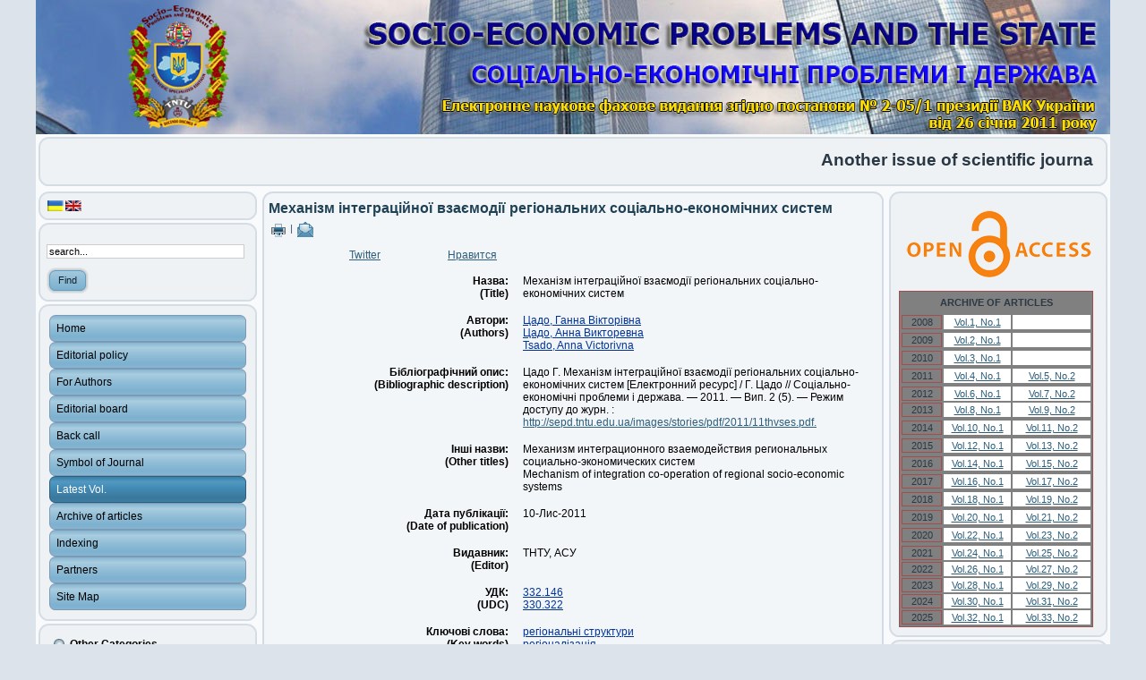

--- FILE ---
content_type: text/html; charset=utf-8
request_url: https://sepd.tntu.edu.ua/index.php/en/last-volume/63-mehanizmvzaemodii
body_size: 11962
content:
<!DOCTYPE html PUBLIC "-//W3C//DTD XHTML 1.0 Transitional//EN" "http://www.w3.org/TR/xhtml1/DTD/xhtml1-transitional.dtd">
<html xmlns="http://www.w3.org/1999/xhtml" xml:lang="en-gb" lang="en-gb" >
<head>
   <base href="https://sepd.tntu.edu.ua/index.php/last-volume/63-mehanizmvzaemodii" />
  <meta http-equiv="content-type" content="text/html; charset=utf-8" />
  <meta name="robots" content="index, follow" />
  <meta name="keywords" content="регіональні структури регіоналізація механізм інтеграції кластери інтеграційна стратегія" />
  <meta name="title" content="Механізм інтеграційної взаємодії регіональних соціально-економічних систем" />
  <meta name="author" content="Executive secretary of the editorial board" />
  <meta name="revisit-after" content=" days" />
  <meta name="dc.description" content="" />
  <meta name="dc.keywords" content="регіональні структури регіоналізація механізм інтеграції кластери інтеграційна стратегія" />
  <meta name="dc.subject" content="Механізм інтеграційної взаємодії регіональних соціально-економічних систем" />
  <meta name="dc.created" content="2011-12-02" />
  <meta name="dc.publisher" content="" />
  <meta name="dc.rights.copyright" content="" />
  <meta name="dc.creator.name" content="Executive secretary of the editorial board" />
  <meta name="dc.creator.email" content="seps.tntu@gmail.com" />
  <meta name="dc.identifier" content="https://sepd.tntu.edu.ua/index.php/last-volume/63-mehanizmvzaemodii" />
  <meta name="dc.language" content="en-GB" />
  <meta name="description" content="" />
  <meta name="generator" content="Joomla! 1.5 - Open Source Content Management" />
  <title>Механізм інтеграційної взаємодії регіональних соціально-економічних систем</title>
  <style type="text/css">
    <!--

.osolCaptchaBlock{
	width:100%;
}
.osolCaptchaBlock label{
	
}
.osolCaptchaBlock table td{
	
	text-align:center;
}

        a.flag {font-size:24px;padding:1px 0;background-repeat:no-repeat;background-image:url('/modules/mod_gtranslate/tmpl/lang/24a.png');}
        a.flag:hover {background-image:url('/modules/mod_gtranslate/tmpl/lang/24.png');}
        a.flag img {border:0;}
        a.alt_flag {font-size:24px;padding:1px 0;background-repeat:no-repeat;background-image:url('/modules/mod_gtranslate/tmpl/lang/alt_flagsa.png');}
        a.alt_flag:hover {background-image:url('/modules/mod_gtranslate/tmpl/lang/alt_flags.png');}
        a.alt_flag img {border:0;}
    
    -->
  </style>
  <script type="text/javascript" src="/media/system/js/mootools.js"></script>
  <script type="text/javascript" src="/media/system/js/caption.js"></script>
  <meta property="og:title" content="Механізм інтеграційної взаємодії регіональних соціально-економічних систем"/>
  <meta property="og:type" content="article"/>
  <meta property="og:url" content="https://sepd.tntu.edu.ua/index.php/en/archive/4-252011/63-mehanizmvzaemodii"/>
  <meta property="og:site_name" content=""/>
  <script type="text/javascript" src="https://apis.google.com/js/plusone.js">{lang: 'uk'}</script>
  <link rel="image_src" href="/" />
  <meta name="AGLS.Availability" scheme="AglsAvail" content="corporateName=;address=;hours=;"/>

 <link rel="stylesheet" href="/templates/system/css/system.css" type="text/css" />
 <link rel="stylesheet" href="/templates/system/css/general.css" type="text/css" />
 <link rel="stylesheet" type="text/css" href="/templates/sepd_new_2/css/template.css" media="screen" />
 <!--[if IE 6]><link rel="stylesheet" href="/templates/sepd_new_2/css/template.ie6.css" type="text/css" media="screen" /><![endif]-->
 <!--[if IE 7]><link rel="stylesheet" href="/templates/sepd_new_2/css/template.ie7.css" type="text/css" media="screen" /><![endif]-->
 <script type="text/javascript" src="/templates/sepd_new_2/jquery.js"></script>
 <script type="text/javascript">jQuery.noConflict();</script>
 <script type="text/javascript" src="/templates/sepd_new_2/script.js"></script>
</head>
<body>
<div id="art-main">
<div class="art-sheet">
    <div class="art-sheet-tl"></div>
    <div class="art-sheet-tr"></div>
    <div class="art-sheet-bl"></div>
    <div class="art-sheet-br"></div>
    <div class="art-sheet-tc"></div>
    <div class="art-sheet-bc"></div>
    <div class="art-sheet-cl"></div>
    <div class="art-sheet-cr"></div>
    <div class="art-sheet-cc"></div>
    <div class="art-sheet-body">
<div class="art-header">
    <div class="art-header-center">
        <div class="art-header-jpeg"></div>
    </div>
<!--
<div class="art-logo">
 <h1 id="name-text" class="art-logo-name"><a href="/">СОЦІАЛЬНО-ЕКОНОМІЧНІ ПРОБЛЕМИ І ДЕРЖАВА</a></h1>
 <h2 id="slogan-text" class="art-logo-text">Електронне наукове фахове видання згідно постанови № 2-05/1 президії ВАК України від 26 січня 2011 року</h2>
</div>
-->

</div>


		<div class="art-block">
		    <div class="art-block-tl"></div>
		    <div class="art-block-tr"></div>
		    <div class="art-block-bl"></div>
		    <div class="art-block-br"></div>
		    <div class="art-block-tc"></div>
		    <div class="art-block-bc"></div>
		    <div class="art-block-cl"></div>
		    <div class="art-block-cr"></div>
		    <div class="art-block-cc"></div>
		    <div class="art-block-body">
		
						<div class="art-blockcontent">
		    <div class="art-blockcontent-body">
		
		<p><marquee style="height: 25px; width: 1170px;" height="25" width="1170"><span style="font-size: 14pt;"><strong><span>Another issue of scientific journal Vol.33 No.2 2025 has been published</span></strong></span></marquee></p>
		
				<div class="cleared"></div>
		    </div>
		</div>
		
		
				<div class="cleared"></div>
		    </div>
		</div>
		
<div class="art-content-layout">
    <div class="art-content-layout-row">
<div class="art-layout-cell art-sidebar1">
		<div class="art-block">
		    <div class="art-block-tl"></div>
		    <div class="art-block-tr"></div>
		    <div class="art-block-bl"></div>
		    <div class="art-block-br"></div>
		    <div class="art-block-tc"></div>
		    <div class="art-block-bc"></div>
		    <div class="art-block-cl"></div>
		    <div class="art-block-cr"></div>
		    <div class="art-block-cc"></div>
		    <div class="art-block-body">
		
						<div class="art-blockcontent">
		    <div class="art-blockcontent-body">
		
		<div id="jflanguageselection"><div class="rawimages"><span><a href="https://sepd.tntu.edu.ua/index.php/uk/last-volume/63-mehanizmvzaemodii"><img src="/media/com_joomfish/default/flags/uk.gif" alt="Ukrainian (UA)" title="Ukrainian (UA)" /></a></span><span id="active_language"><a href="https://sepd.tntu.edu.ua/index.php/en/last-volume/63-mehanizmvzaemodii"><img src="/media/com_joomfish/default/flags/en.gif" alt="English (United Kingdom)" title="English (United Kingdom)" /></a></span></div></div><!--JoomFish V2.2.3 (Feng Huang)-->
<!-- &copy; 2003-2012 Think Network, released under the GPL. -->
<!-- More information: at http://www.joomfish.net -->

		
				<div class="cleared"></div>
		    </div>
		</div>
		
		
				<div class="cleared"></div>
		    </div>
		</div>
		
		<div class="art-block">
		    <div class="art-block-tl"></div>
		    <div class="art-block-tr"></div>
		    <div class="art-block-bl"></div>
		    <div class="art-block-br"></div>
		    <div class="art-block-tc"></div>
		    <div class="art-block-bc"></div>
		    <div class="art-block-cl"></div>
		    <div class="art-block-cr"></div>
		    <div class="art-block-cc"></div>
		    <div class="art-block-body">
		
						<div class="art-blockcontent">
		    <div class="art-blockcontent-body">
		
		<form action="index.php" method="post">
	<div class="search">
		<input name="searchword" id="mod_search_searchword" maxlength="50" alt="Find" class="inputbox" type="text" size="50" value="search..."  onblur="if(this.value=='') this.value='search...';" onfocus="if(this.value=='search...') this.value='';" /><span class="art-button-wrapper"><span class="art-button-l"> </span><span class="art-button-r"> </span><input type="submit" value="Find" class="button art-button" onclick="this.form.searchword.focus();"/></span>	</div>
	<input type="hidden" name="task"   value="search" />
	<input type="hidden" name="option" value="com_search" />
	<input type="hidden" name="Itemid" value="14" />
</form>
		
				<div class="cleared"></div>
		    </div>
		</div>
		
		
				<div class="cleared"></div>
		    </div>
		</div>
		
    <div class="art-vmenublock">
    <div class="art-vmenublock-tl"></div>
    <div class="art-vmenublock-tr"></div>
    <div class="art-vmenublock-bl"></div>
    <div class="art-vmenublock-br"></div>
    <div class="art-vmenublock-tc"></div>
    <div class="art-vmenublock-bc"></div>
    <div class="art-vmenublock-cl"></div>
    <div class="art-vmenublock-cr"></div>
    <div class="art-vmenublock-cc"></div>
    <div class="art-vmenublock-body">

						<div class="art-vmenublockcontent">
    <div class="art-vmenublockcontent-body">

		<ul class="art-vmenu"><li class="item1"><a href="https://sepd.tntu.edu.ua/"><span class="l"></span><span class="r"></span><span class="t">Home</span></a></li><li class="parent item3"><a href="/index.php/en/editorialpolicy"><span class="l"></span><span class="r"></span><span class="t">Editorial policy</span></a></li><li class="parent item4"><a href="/index.php/en/forauthors"><span class="l"></span><span class="r"></span><span class="t">For Authors</span></a></li><li class="item5"><a href="/index.php/en/editorialboard"><span class="l"></span><span class="r"></span><span class="t">Editorial board</span></a></li><li class="item6"><a href="/index.php/en/backcall"><span class="l"></span><span class="r"></span><span class="t">Back call</span></a></li><li class="item9"><a href="/index.php/en/symbols"><span class="l"></span><span class="r"></span><span class="t">Symbol of Journal</span></a></li><li id="current" class="active item14"><a href="/index.php/en/last-volume" class="active"><span class="l"></span><span class="r"></span><span class="t">Latest Vol.</span></a></li><li class="parent item7"><a href="/index.php/en/archive"><span class="l"></span><span class="r"></span><span class="t">Archive of articles</span></a></li><li class="item24"><a href="/index.php/en/indexing"><span class="l"></span><span class="r"></span><span class="t">Indexing</span></a></li><li class="item33"><a href="/index.php/en/partners"><span class="l"></span><span class="r"></span><span class="t">Partners</span></a></li><li class="item21"><a href="/index.php/en/site-map"><span class="l"></span><span class="r"></span><span class="t">Site Map</span></a></li></ul>
		<div class="cleared"></div>
    </div>
</div>

				<div class="cleared"></div>
    </div>
</div>

    <div class="art-vmenublock">
    <div class="art-vmenublock-tl"></div>
    <div class="art-vmenublock-tr"></div>
    <div class="art-vmenublock-bl"></div>
    <div class="art-vmenublock-br"></div>
    <div class="art-vmenublock-tc"></div>
    <div class="art-vmenublock-bc"></div>
    <div class="art-vmenublock-cl"></div>
    <div class="art-vmenublock-cr"></div>
    <div class="art-vmenublock-cc"></div>
    <div class="art-vmenublock-body">

				<div class="art-vmenublockheader">
    <div class="l"></div>
    <div class="r"></div>
    <h3 class="t">
		Other Categories</h3>
</div>

				<div class="art-vmenublockcontent">
    <div class="art-vmenublockcontent-body">

		<ul class="art-vmenu" />
		<div class="cleared"></div>
    </div>
</div>

				<div class="cleared"></div>
    </div>
</div>

		<div class="art-block">
		    <div class="art-block-tl"></div>
		    <div class="art-block-tr"></div>
		    <div class="art-block-bl"></div>
		    <div class="art-block-br"></div>
		    <div class="art-block-tc"></div>
		    <div class="art-block-bc"></div>
		    <div class="art-block-cl"></div>
		    <div class="art-block-cr"></div>
		    <div class="art-block-cc"></div>
		    <div class="art-block-body">
		
				<div class="art-blockheader">
		    <h3 class="t">
		Вхід / реєстрація</h3>
		</div>
		
				<div class="art-blockcontent">
		    <div class="art-blockcontent-body">
		
		<form action="/index.php/en/last-volume" method="post" name="login" id="form-login" >
		<fieldset class="input">
	<p id="form-login-username">
		<label for="modlgn_username">Username</label><br />
		<input id="modlgn_username" type="text" name="username" class="inputbox" alt="username" size="18" />
	</p>
	<p id="form-login-password">
		<label for="modlgn_passwd">Password</label><br />
		<input id="modlgn_passwd" type="password" name="passwd" class="inputbox" size="18" alt="password" />
	</p>
		<p id="form-login-remember">
		<label for="modlgn_remember">Remember Me</label>
		<input id="modlgn_remember" type="checkbox" name="remember" class="inputbox" value="yes" alt="Remember Me" />
	</p>
		<span class="art-button-wrapper"><span class="art-button-l"> </span><span class="art-button-r"> </span><input type="submit" name="Submit" class="button art-button" value="Login" /></span>
	</fieldset>
	<ul>
		<li>
			<a href="/index.php/en/component/user/reset">
			Forgot your password?</a>
		</li>
		<li>
			<a href="/index.php/en/component/user/remind">
			Forgot your username?</a>
		</li>
			</ul>
	
	<input type="hidden" name="option" value="com_user" />
	<input type="hidden" name="task" value="login" />
	<input type="hidden" name="return" value="L2luZGV4LnBocC9lbi9ob21l" />
	<input type="hidden" name="30f419a452e62f57528515e0fd04ddcb" value="1" /></form>

		
				<div class="cleared"></div>
		    </div>
		</div>
		
		
				<div class="cleared"></div>
		    </div>
		</div>
		
		<div class="art-block">
		    <div class="art-block-tl"></div>
		    <div class="art-block-tr"></div>
		    <div class="art-block-bl"></div>
		    <div class="art-block-br"></div>
		    <div class="art-block-tc"></div>
		    <div class="art-block-bc"></div>
		    <div class="art-block-cl"></div>
		    <div class="art-block-cr"></div>
		    <div class="art-block-cc"></div>
		    <div class="art-block-body">
		
						<div class="art-blockcontent">
		    <div class="art-blockcontent-body">
		
		<script type="text/javascript" src="http://jc.revolvermaps.com/2/1.js?i=2xm3zsssdoe&amp;s=220&amp;m=0&amp;v=false&amp;r=false&amp;b=000000&amp;n=false&amp;c=ff0000" async="async"></script>
		
				<div class="cleared"></div>
		    </div>
		</div>
		
		
				<div class="cleared"></div>
		    </div>
		</div>
		
		<div class="art-block">
		    <div class="art-block-tl"></div>
		    <div class="art-block-tr"></div>
		    <div class="art-block-bl"></div>
		    <div class="art-block-br"></div>
		    <div class="art-block-tc"></div>
		    <div class="art-block-bc"></div>
		    <div class="art-block-cl"></div>
		    <div class="art-block-cr"></div>
		    <div class="art-block-cc"></div>
		    <div class="art-block-body">
		
				<div class="art-blockheader">
		    <h3 class="t">
		We are in Facebook</h3>
		</div>
		
				<div class="art-blockcontent">
		    <div class="art-blockcontent-body">
		
		<a href="http://www.facebook.com/SocialnoEkonomicniProblemiIDerzava">Go to the page in Facebook</a>
		
				<div class="cleared"></div>
		    </div>
		</div>
		
		
				<div class="cleared"></div>
		    </div>
		</div>
		
		<div class="art-block">
		    <div class="art-block-tl"></div>
		    <div class="art-block-tr"></div>
		    <div class="art-block-bl"></div>
		    <div class="art-block-br"></div>
		    <div class="art-block-tc"></div>
		    <div class="art-block-bc"></div>
		    <div class="art-block-cl"></div>
		    <div class="art-block-cr"></div>
		    <div class="art-block-cc"></div>
		    <div class="art-block-body">
		
				<div class="art-blockheader">
		    <h3 class="t">
		Votes</h3>
		</div>
		
				<div class="art-blockcontent">
		    <div class="art-blockcontent-body">
		
		<form action="index.php" method="post" name="form2">

<table width="95%" border="0" cellspacing="0" cellpadding="1" align="center" class="poll">
<thead>
	<tr>
		<td style="font-weight: bold;">
			How did you find on our site?		</td>
	</tr>
</thead>
	<tr>
		<td align="center">
			<table class="pollstableborder" cellspacing="0" cellpadding="0" border="0">
							<tr>
					<td class="sectiontableentry2" valign="top">
						<input type="radio" name="voteid" id="voteid1" value="1" alt="1" />
					</td>
					<td class="sectiontableentry2" valign="top">
						<label for="voteid1">
							Від знайомих науківців						</label>
					</td>
				</tr>
											<tr>
					<td class="sectiontableentry1" valign="top">
						<input type="radio" name="voteid" id="voteid2" value="2" alt="2" />
					</td>
					<td class="sectiontableentry1" valign="top">
						<label for="voteid2">
							З сайту ВАК						</label>
					</td>
				</tr>
											<tr>
					<td class="sectiontableentry2" valign="top">
						<input type="radio" name="voteid" id="voteid3" value="3" alt="3" />
					</td>
					<td class="sectiontableentry2" valign="top">
						<label for="voteid3">
							За допомогою пошукової системи						</label>
					</td>
				</tr>
											<tr>
					<td class="sectiontableentry1" valign="top">
						<input type="radio" name="voteid" id="voteid4" value="4" alt="4" />
					</td>
					<td class="sectiontableentry1" valign="top">
						<label for="voteid4">
							З сайту ТНТУ						</label>
					</td>
				</tr>
											<tr>
					<td class="sectiontableentry2" valign="top">
						<input type="radio" name="voteid" id="voteid5" value="5" alt="5" />
					</td>
					<td class="sectiontableentry2" valign="top">
						<label for="voteid5">
							З соціальних мереж						</label>
					</td>
				</tr>
											<tr>
					<td class="sectiontableentry1" valign="top">
						<input type="radio" name="voteid" id="voteid6" value="6" alt="6" />
					</td>
					<td class="sectiontableentry1" valign="top">
						<label for="voteid6">
							З реклами						</label>
					</td>
				</tr>
											<tr>
					<td class="sectiontableentry2" valign="top">
						<input type="radio" name="voteid" id="voteid7" value="7" alt="7" />
					</td>
					<td class="sectiontableentry2" valign="top">
						<label for="voteid7">
							З сайту бібліотеки імені Вернадського						</label>
					</td>
				</tr>
											<tr>
					<td class="sectiontableentry1" valign="top">
						<input type="radio" name="voteid" id="voteid8" value="8" alt="8" />
					</td>
					<td class="sectiontableentry1" valign="top">
						<label for="voteid8">
							З електронної бібліотеки України						</label>
					</td>
				</tr>
											<tr>
					<td class="sectiontableentry2" valign="top">
						<input type="radio" name="voteid" id="voteid9" value="9" alt="9" />
					</td>
					<td class="sectiontableentry2" valign="top">
						<label for="voteid9">
							Випадково						</label>
					</td>
				</tr>
										</table>
		</td>
	</tr>
	<tr>
		<td>
			<div align="center">
				<span class="art-button-wrapper"><span class="art-button-l"> </span><span class="art-button-r"> </span><input type="submit" name="task_button" class="button art-button" value="Vote" /></span>
				&nbsp;
				<span class="art-button-wrapper"><span class="art-button-l"> </span><span class="art-button-r"> </span><input type="button" name="option" class="button art-button" value="Results" onclick="document.location.href='/index.php/en/component/poll/1-question'" /></span>
			</div>
		</td>
	</tr>
</table>

	<input type="hidden" name="option" value="com_poll" />
	<input type="hidden" name="task" value="vote" />
	<input type="hidden" name="id" value="1" />
	<input type="hidden" name="30f419a452e62f57528515e0fd04ddcb" value="1" /></form>
		
				<div class="cleared"></div>
		    </div>
		</div>
		
		
				<div class="cleared"></div>
		    </div>
		</div>
		
		<div class="art-block">
		    <div class="art-block-tl"></div>
		    <div class="art-block-tr"></div>
		    <div class="art-block-bl"></div>
		    <div class="art-block-br"></div>
		    <div class="art-block-tc"></div>
		    <div class="art-block-bc"></div>
		    <div class="art-block-cl"></div>
		    <div class="art-block-cr"></div>
		    <div class="art-block-cc"></div>
		    <div class="art-block-body">
		
						<div class="art-blockcontent">
		    <div class="art-blockcontent-body">
		
		<script async src="//pagead2.googlesyndication.com/pagead/js/adsbygoogle.js"></script>
<!-- Сайт журналу sepd -->
<ins class="adsbygoogle"
     style="display:block"
     data-ad-client="ca-pub-7701571113968735"
     data-ad-slot="5412241198"
     data-ad-format="auto"></ins>
<script>
(adsbygoogle = window.adsbygoogle || []).push({});
</script>
		
				<div class="cleared"></div>
		    </div>
		</div>
		
		
				<div class="cleared"></div>
		    </div>
		</div>
		

  <div class="cleared"></div>
</div>
<div class="art-layout-cell art-content">

<div class="art-post">
    <div class="art-post-tl"></div>
    <div class="art-post-tr"></div>
    <div class="art-post-bl"></div>
    <div class="art-post-br"></div>
    <div class="art-post-tc"></div>
    <div class="art-post-bc"></div>
    <div class="art-post-cl"></div>
    <div class="art-post-cr"></div>
    <div class="art-post-cc"></div>
    <div class="art-post-body">
<div class="art-post-inner">
 <h2 class="art-postheader"> 
Механізм інтеграційної взаємодії регіональних соціально-економічних систем
</h2>

<div class="art-postheadericons art-metadata-icons">
<a href="/index.php/en/last-volume/63-mehanizmvzaemodii?tmpl=component&amp;print=1&amp;page=" title="Print" onclick="window.open(this.href,'win2','status=no,toolbar=no,scrollbars=yes,titlebar=no,menubar=no,resizable=yes,width=640,height=480,directories=no,location=no'); return false;" rel="nofollow"><img src="/templates/sepd_new_2/images/printButton.png" alt="Print"  /></a> | <a href="/index.php/en/component/mailto/?tmpl=component&amp;link=db7682f2a7b710bbe33d18cb9ab8d8f8b9043628" title="E-mail" onclick="window.open(this.href,'win2','width=400,height=350,menubar=yes,resizable=yes'); return false;"><img src="/templates/sepd_new_2/images/emailButton.png" alt="E-mail"  /></a>
</div>
<div class="art-postcontent">
<div class="art-article"><div style="clear:both;"></div><div class="socbuttons" style="padding-top: 10px; overflow: hidden; float: left; "><div style="width: 80px; height :20px; float: left;"><iframe src="http://www.facebook.com/plugins/like.php?locale=en_GB&href=https%3A%2F%2Fsepd.tntu.edu.ua%2Findex.php%2Fen%2Farchive%2F4-252011%2F63-mehanizmvzaemodii&amp;layout=button_count&amp;show_faces=true&amp;action=like&amp;colorscheme=light&amp;font=&amp;height=20" scrolling="no" frameborder="0" style="border:none; overflow:hidden; width: 80px; height :20px;" allowTransparency="true"></iframe></div><div style="width: 100px; float: left; margin-left: 10px; margin-right:0px;"><a rel="nofollow" href="http://twitter.com/share" class="twitter-share-button" data-url="https://sepd.tntu.edu.ua/index.php/en/archive/4-252011/63-mehanizmvzaemodii" data-count="horizontal" data-lang="en">Twitter</a><script src="http://platform.twitter.com/widgets.js" type="text/javascript"></script></div><div style="width: 60px !important; float: left; margin-left: 10px; border: none;"><g:plusone size="medium"></g:plusone></div><div style="float: left; margin-left: 10px; border: none;"><script type="text/javascript" src="http://platform.linkedin.com/in.js"></script><script type="IN/share" data-url="https://sepd.tntu.edu.ua/index.php/en/archive/4-252011/63-mehanizmvzaemodii" data-counter="right"></script></div><div style=" float: left; margin-left: 10px; border: none; position:relative; z-index:2;" class="yaru" ><a counter="yes" type="icon" size="large" name="ya-share"> </a><script charset="utf-8" type="text/javascript">if (window.Ya && window.Ya.Share) {Ya.Share.update();} else {(function(){if(!window.Ya) { window.Ya = {} };Ya.STATIC_BASE = 'http:\/\/img\-css.friends.yandex.net\/';Ya.START_BASE = 'http:\/\/my.ya.ru\/';var shareScript = document.createElement("script");shareScript.type = "text/javascript";shareScript.async = "true";shareScript.charset = "utf-8";shareScript.src = Ya.STATIC_BASE + "/js/api/Share.js";(document.getElementsByTagName("head")[0] || document.body).appendChild(shareScript);})();}</script></div><div style="width:130px;float: left; margin-left: 10px; border: none;" ><a rel="nofollow" target="_blank" class="mrc__plugin_uber_like_button" href="http://connect.mail.ru/share?share_url=https://sepd.tntu.edu.ua/index.php/en/archive/4-252011/63-mehanizmvzaemodii" data-mrc-config="{ 'type' : 'small', 'caption-mm' : '1', 'caption-ok' : '1', 'width' : '100%', 'nc' : '0', 'nt' : '1'}">Нравится</a><script src="http://cdn.connect.mail.ru/js/loader.js" type="text/javascript" charset="UTF-8"></script></div><div style="clear:both;"></div><style>.soc_no a{color:#d6d6d6; font-size:8px;} .soc_yes a{color:#d6d6d6; font-size:8px;display:none;}</style><div class="soc_yes"><a href="http://nauca.com.ua/plugins/socbuttons-v15/" title="SocButtons v1.5" target="_blank">SocButtons v1.5</a></div></div><div style="clear:both;"></div><table style="text-align: center; color: #000000; font-family: Arial, Helvetica, sans-serif; font-size: 15px; border: 0px initial initial;" class="itemDisplayTable">
<tbody>
<tr>
<td id="inv_table" style="font-size: 12px; font-weight: bold; vertical-align: top; text-align: right; text-decoration: none; white-space: nowrap; padding: 8px;" class="metadataFieldLabel">
<p>Назва:</p>
<p>(Title)</p>
</td>
<td id="inv_table" style="font-size: 12px; vertical-align: top; text-align: left; text-decoration: none; padding: 8px;" class="metadataFieldValue">Механізм інтеграційної взаємодії регіональних соціально-економічних систем</td>
</tr>
<tr>
<td id="inv_table" style="font-size: 12px; font-weight: bold; vertical-align: top; text-align: right; text-decoration: none; white-space: nowrap; padding: 8px;" class="metadataFieldLabel">
<p>Автори:</p>
<p>(Authors)</p>
</td>
<td id="inv_table" style="font-size: 12px; vertical-align: top; text-align: left; text-decoration: none; padding: 8px;" class="metadataFieldValue"><a style="color: #003399;" href="http://elartu.tntu.edu.ua/browse?type=author&amp;value=%D0%A6%D0%B0%D0%B4%D0%BE%2C+%D0%93%D0%B0%D0%BD%D0%BD%D0%B0+%D0%92i%D0%BA%D1%82%D0%BE%D1%80i%D0%B2%D0%BD%D0%B0">Цадо, Ганна Вiкторiвна</a><br /><a style="color: #003399;" href="http://elartu.tntu.edu.ua/browse?type=author&amp;value=%D0%A6%D0%B0%D0%B4%D0%BE%2C+%D0%90%D0%BD%D0%BD%D0%B0+%D0%92%D0%B8%D0%BA%D1%82%D0%BE%D1%80%D0%B5%D0%B2%D0%BD%D0%B0">Цадо, Анна Викторевна</a><br /><a style="color: #003399;" href="http://elartu.tntu.edu.ua/browse?type=author&amp;value=Tsado%2C+Anna+Victorivna">Tsado, Anna Victorivna</a></td>
</tr>
<tr>
<td id="inv_table" style="font-size: 12px; font-weight: bold; vertical-align: top; text-align: right; text-decoration: none; white-space: nowrap; padding: 8px;" class="metadataFieldLabel">
<p>Бібліографічний опис:</p>
<p>(Bibliographic description)</p>
</td>
<td id="inv_table" style="font-size: 12px; vertical-align: top; text-align: left; text-decoration: none; padding: 8px;" class="metadataFieldValue">Цадо Г. Механізм інтеграційної взаємодії регіональних соціально-економічних систем [Електронний ресурс] / Г. Цадо // Соціально-економічні проблеми і держава. — 2011. — Вип. 2 (5). — Режим доступу до журн. : <a href="/images/stories/pdf/2011/11thvses.pdf">http://sepd.tntu.edu.ua/images/stories/pdf/2011/11thvses.pdf.</a></td>
</tr>
<tr>
<td id="inv_table" style="font-size: 12px; font-weight: bold; vertical-align: top; text-align: right; text-decoration: none; white-space: nowrap; padding: 8px;" class="metadataFieldLabel">
<p>Інші назви:</p>
<p>(Other titles)</p>
</td>
<td id="inv_table" style="font-size: 12px; vertical-align: top; text-align: left; text-decoration: none; padding: 8px;" class="metadataFieldValue">Механизм интеграционного взаемодействия региональных социально-экономических систем<br />Mechanism of integration co-operation of regional socio-economic systems</td>
</tr>
<tr>
<td id="inv_table" style="font-size: 12px; font-weight: bold; vertical-align: top; text-align: right; text-decoration: none; white-space: nowrap; padding: 8px;" class="metadataFieldLabel">
<p>Дата публікації:</p>
<p>(Date of publication)</p>
</td>
<td id="inv_table" style="font-size: 12px; vertical-align: top; text-align: left; text-decoration: none; padding: 8px;" class="metadataFieldValue">10-Лис-2011</td>
</tr>
<tr>
<td id="inv_table" style="font-size: 12px; font-weight: bold; vertical-align: top; text-align: right; text-decoration: none; white-space: nowrap; padding: 8px;" class="metadataFieldLabel">
<p>Видавник:</p>
<p>(Editor)</p>
</td>
<td id="inv_table" style="font-size: 12px; vertical-align: top; text-align: left; text-decoration: none; padding: 8px;" class="metadataFieldValue">ТНТУ, АСУ</td>
</tr>
<tr>
<td id="inv_table" style="font-size: 12px; font-weight: bold; vertical-align: top; text-align: right; text-decoration: none; white-space: nowrap; padding: 8px;" class="metadataFieldLabel">
<p>УДК:</p>
<p>(UDC)</p>
</td>
<td id="inv_table" style="font-size: 12px; vertical-align: top; text-align: left; text-decoration: none; padding: 8px;" class="metadataFieldValue"><a style="color: #003399;" href="http://elartu.tntu.edu.ua/browse?type=subject&amp;value=332.146">332.146</a><br /><a style="color: #003399;" href="http://elartu.tntu.edu.ua/browse?type=subject&amp;value=330.322">330.322</a></td>
</tr>
<tr>
<td id="inv_table" style="font-size: 12px; font-weight: bold; vertical-align: top; text-align: right; text-decoration: none; white-space: nowrap; padding: 8px;" class="metadataFieldLabel">
<p>Ключові слова:</p>
<p>(Key words)</p>
</td>
<td id="inv_table" style="font-size: 12px; vertical-align: top; text-align: left; text-decoration: none; padding: 8px;" class="metadataFieldValue"><a style="color: #003399;" href="http://elartu.tntu.edu.ua/browse?type=subject&amp;value=%D1%80%D0%B5%D0%B3%D1%96%D0%BE%D0%BD%D0%B0%D0%BB%D1%8C%D0%BD%D1%96+%D1%81%D1%82%D1%80%D1%83%D0%BA%D1%82%D1%83%D1%80%D0%B8">регіональні структури</a><br /><a style="color: #003399;" href="http://elartu.tntu.edu.ua/browse?type=subject&amp;value=%D1%80%D0%B5%D0%B3%D1%96%D0%BE%D0%BD%D0%B0%D0%BB%D1%96%D0%B7%D0%B0%D1%86%D1%96%D1%8F">регіоналізація</a><br /><a style="color: #003399;" href="http://elartu.tntu.edu.ua/browse?type=subject&amp;value=%D0%BC%D0%B5%D1%85%D0%B0%D0%BD%D1%96%D0%B7%D0%BC+%D1%96%D0%BD%D1%82%D0%B5%D0%B3%D1%80%D0%B0%D1%86%D1%96%D1%97">механізм інтеграції</a><br /><a style="color: #003399;" href="http://elartu.tntu.edu.ua/browse?type=subject&amp;value=%D0%BA%D0%BB%D0%B0%D1%81%D1%82%D0%B5%D1%80%D0%B8">кластери</a><br /><a style="color: #003399;" href="http://elartu.tntu.edu.ua/browse?type=subject&amp;value=%D1%96%D0%BD%D1%82%D0%B5%D0%B3%D1%80%D0%B0%D1%86%D1%96%D0%B9%D0%BD%D0%B0+%D1%81%D1%82%D1%80%D0%B0%D1%82%D0%B5%D0%B3%D1%96%D1%8F">інтеграційна стратегія</a></td>
</tr>
<tr>
<td id="inv_table" style="font-size: 12px; font-weight: bold; vertical-align: top; text-align: right; text-decoration: none; white-space: nowrap; padding: 8px;" class="metadataFieldLabel">
<p>Серія/Номер:</p>
<p>(Series/Number)</p>
</td>
<td id="inv_table" style="font-size: 12px; vertical-align: top; text-align: left; text-decoration: none; padding: 8px;" class="metadataFieldValue">Випуск 2 (5);</td>
</tr>
<tr>
<td id="inv_table" style="font-size: 12px; font-weight: bold; vertical-align: top; text-align: right; text-decoration: none; white-space: nowrap; padding: 8px;" class="metadataFieldLabel">
<p>Короткий огляд (реферат):</p>
<p>(Short preview)</p>
</td>
<td id="inv_table" style="font-size: 12px; vertical-align: top; text-align: left; text-decoration: none; padding: 8px;" class="metadataFieldValue">В даний науковій статті аналізується проблеми формування та розвитку регіональних економічних угрупувань та умови формування інтеграційної взаємодії регіонів україни, визначено шляхи дослідження принципів розвитку інтеграційних процесів в рамках регіональної інтеграції, форми регіональної інтеграції як ключової тенденції господарського розвитку; визначені шляхи розробки механізму формування стратегічних інтеграційних пріоритетів регіонів України.<br />The article analyzes the formation and development of regional economic groupings and conditions of the integration strategy of Ukraine. The questions of the formation of the prerequisites of Ukraine's integration into regional structuresidentify ways to study the principles of the integration processes within the framework of regional integration and develop a mechanism for the formation of strategic integration priorities of Ukraine.<br />В статье дан анализ формирования и развития региональных экономических группировок и условия формирования интеграционной стратегии регионов украины. Рассматриваются вопросы формирования предпосылок интеграции региональных структур, определены пути исследования принципов развития интеграционных процессов в рамках региональной интеграции и разработки механизма формирования стратегических интеграционных приоритетов Украины.</td>
</tr>
<tr>
<td id="inv_table" style="font-size: 12px; font-weight: bold; vertical-align: top; text-align: right; text-decoration: none; white-space: nowrap; padding: 8px;" class="metadataFieldLabel">URL (Уніфікований ідентифікатор ресурсу):</td>
<td id="inv_table" style="font-size: 12px; vertical-align: top; text-align: left; text-decoration: none; padding: 8px;" class="metadataFieldValue"><a style="color: #003399;" href="http://elartu.tntu.edu.ua/handle/123456789/1494">http://elartu.tntu.edu.ua/handle/123456789/1494</a></td>
</tr>
<tr>
<td id="inv_table" style="font-size: 12px; font-weight: bold; vertical-align: top; text-align: right; text-decoration: none; white-space: nowrap; padding: 8px;" class="metadataFieldLabel">ISSN:</td>
<td id="inv_table" style="font-size: 12px; vertical-align: top; text-align: left; text-decoration: none; padding: 8px;" class="metadataFieldValue">2223-3822</td>
</tr>
<tr>
<td id="inv_table" style="font-size: 12px; font-weight: bold; vertical-align: top; text-align: right; text-decoration: none; white-space: nowrap; padding: 8px;" class="metadataFieldLabel">
<p>Розташовується у зібраннях:</p>
<p>(Is situated in collections)</p>
</td>
<td id="inv_table" style="font-size: 12px; vertical-align: top; text-align: left; text-decoration: none; padding: 8px;" class="metadataFieldValue">
<p><a style="font-size: 12px; text-align: left; background-color: #ffffff; font-family: Verdana, Geneva, Arial, Helvetica, sans-serif;" href="/images/stories/pdf/2011/11thvses.pdf">Відкрити/Завантажити статтю у форматі PDF</a></p>
<p><a style="color: #003399;" href="http://elartu.tntu.edu.ua/handle/123456789/1477">Журнал „Соціально-економічні проблеми і держава“, 2011, Випуск 2(5)</a></p>
</td>
</tr>
</tbody>
</table>
<br />
			<table align="center" class="pagenav">
			<tr>
				<th class="pagenav_prev">
					<a href="/index.php/en/last-volume/64-prykladni-aspekty">&lt; Prev</a>
				</th>
				<td width="50">
					&nbsp;
				</td>
				<th class="pagenav_next">
					<a href="/index.php/en/last-volume/62-unik-standart">Next &gt;</a>
				</th>
			</tr>
			</table></div><span class="article_separator">&nbsp;</span>
</div>
<div class="cleared"></div>

</div>

		<div class="cleared"></div>
    </div>
</div>


<div class="art-nostyle">
<script async src="//pagead2.googlesyndication.com/pagead/js/adsbygoogle.js"></script>
<!-- Сайт журналу sepd 2 -->
<ins class="adsbygoogle"
     style="display:inline-block;width:700px;height:90px"
     data-ad-client="ca-pub-7701571113968735"
     data-ad-slot="3795907199"></ins>
<script>
(adsbygoogle = window.adsbygoogle || []).push({});
</script></div>

  <div class="cleared"></div>
</div>
<div class="art-layout-cell art-sidebar2">
		<div class="art-block">
		    <div class="art-block-tl"></div>
		    <div class="art-block-tr"></div>
		    <div class="art-block-bl"></div>
		    <div class="art-block-br"></div>
		    <div class="art-block-tc"></div>
		    <div class="art-block-bc"></div>
		    <div class="art-block-cl"></div>
		    <div class="art-block-cr"></div>
		    <div class="art-block-cc"></div>
		    <div class="art-block-body">
		
						<div class="art-blockcontent">
		    <div class="art-blockcontent-body">
		
		<p style="text-align: center;"><span style="color: #ff0000;"><strong><img src="/images/stories/images/openaccess.png" /></strong></span></p>
<table style="width: 220px; border: 0px solid #eeeeee; height: 30px;">
<tbody>
<tr>
<td style="border: 1px solid #a34d4e; padding: 0px;" bgcolor="gray" width="220px">
<p style="text-align: center;"><strong>ARCHIVE OF ARTICLES</strong></p>
<table style="width: 215px; border: 0px solid #003c83;" cellspacing="2" cellpadding="1" bgcolor="gray">
<tbody>
<tr>
<td style="border: 1px solid #a34d4e; text-align: center;" valign="middle" width="40">2008</td>
<td style="text-align: center; background-color: white; border: 1px solid #ffffff;" onmouseover="style.backgroundColor='#CCCCCC'" onmouseout="style.backgroundColor='white'" valign="middle" bgcolor="#FFFFFF" width="70">&nbsp;<a href="/index.php/en/archive/2008-11">Vol.1, No.1</a>&nbsp;</td>
<td style="text-align: center; background-color: #ffffff; border: 1px solid #ffffff; color: #ffffff;" valign="middle" bgcolor="#FFFFFF" width="80">Vol.1, No.1</td>
</tr>
</tbody>
</table>
<table style="width: 215px; border: 0px solid #003c83;" cellspacing="2" cellpadding="1" bgcolor="gray">
<tbody>
<tr>
<td style="border: 1px solid #a34d4e; text-align: center;" valign="middle" width="40">2009</td>
<td style="text-align: center; background-color: white; border: 1px solid #ffffff;" onmouseover="style.backgroundColor='#CCCCCC'" onmouseout="style.backgroundColor='white'" valign="middle" bgcolor="#FFFFFF" width="70">&nbsp;<a href="/index.php/en/archive/2009-1-2">Vol.2, No.1</a>&nbsp;</td>
<td style="text-align: center; background-color: #ffffff; border: 1px solid #ffffff; color: #ffffff;" valign="middle" bgcolor="#FFFFFF" width="80">Vol.2, No.1</td>
</tr>
</tbody>
</table>
<table style="width: 215px; border: 0px solid #003c83;" cellspacing="2" cellpadding="1" bgcolor="gray">
<tbody>
<tr>
<td style="border: 1px solid #a34d4e; text-align: center;" valign="middle" width="40">2010</td>
<td onmouseout="style.backgroundColor='white'" onmouseover="style.backgroundColor='#CCCCCC'" style="text-align: center; background-color: white; border: 1px solid #ffffff;" valign="middle" bgcolor="#FFFFFF" width="70"><a href="/index.php/en/archive/201013">Vol.3,&nbsp;No.1</a></td>
<td style="text-align: center; background-color: #ffffff; border: 1px solid #ffffff; color: #ffffff;" valign="middle" bgcolor="#FFFFFF" width="80">Vol.3,&nbsp;No.1</td>
</tr>
</tbody>
</table>
<table style="width: 215px; border: 0px solid #003c83;" cellspacing="2" cellpadding="1" bgcolor="gray">
<tbody>
<tr>
<td style="border: 1px solid #a34d4e; text-align: center;" valign="middle" width="40">2011</td>
<td onmouseout="style.backgroundColor='white'" onmouseover="style.backgroundColor='#CCCCCC'" style="text-align: center; background-color: white; border: 1px solid #ffffff;" valign="middle" bgcolor="#FFFFFF" width="70"><a href="/index.php/en/archive/2011-14"> Vol.4,&nbsp;No.1</a></td>
<td onmouseout="style.backgroundColor='white'" onmouseover="style.backgroundColor='#CCCCCC'" style="text-align: center; background-color: white; border: 1px solid #ffffff;" valign="middle" bgcolor="#FFFFFF" width="80"><a href="/index.php/en/archive/201125"> Vol.5,&nbsp;No.2</a></td>
</tr>
</tbody>
</table>
<table style="width: 215px; border: 0px solid #003c83;" cellspacing="2" cellpadding="1" bgcolor="gray">
<tbody>
<tr>
<td style="border: 1px solid #a34d4e; text-align: center;" valign="middle" width="40">2012</td>
<td onmouseout="style.backgroundColor='white'" onmouseover="style.backgroundColor='#CCCCCC'" style="text-align: center; background-color: white; border: 1px solid #ffffff;" valign="middle" bgcolor="#FFFFFF" width="70"><a href="/index.php/en/archive/2012-16"> Vol.6,&nbsp;No.1</a></td>
<td onmouseout="style.backgroundColor='white'" onmouseover="style.backgroundColor='#CCCCCC'" style="text-align: center; background-color: white; border: 1px solid #ffffff;" valign="middle" bgcolor="#FFFFFF" width="80"><a href="/index.php/en/last-volume/165"> Vol.7,&nbsp;No.2</a></td>
</tr>
<tr>
<td style="border: 1px solid #a34d4e; text-align: center;" valign="middle" width="40">2013</td>
<td onmouseout="style.backgroundColor='white'" onmouseover="style.backgroundColor='#CCCCCC'" style="text-align: center; background-color: white; border: 1px solid #ffffff;" valign="middle" bgcolor="#FFFFFF" width="70"><a href="/index.php/en/archive/2013-1-8"> Vol.8,&nbsp;No.1</a></td>
<td onmouseout="style.backgroundColor='white'" onmouseover="style.backgroundColor='#CCCCCC'" style="text-align: center; background-color: white; border: 1px solid #ffffff;" valign="middle" bgcolor="#FFFFFF" width="80"><a href="/index.php/en/archive/-29-2013"> Vol.9,&nbsp;No.2</a></td>
</tr>
</tbody>
</table>
<table style="width: 215px; border: 0px solid #003c83;" cellspacing="2" cellpadding="1" bgcolor="gray">
<tbody>
<tr>
<td style="border: 1px solid #a34d4e; text-align: center;" valign="middle" width="40">2014</td>
<td onmouseout="style.backgroundColor='white'" onmouseover="style.backgroundColor='#CCCCCC'" style="text-align: center; background-color: white; border: 1px solid #ffffff;" valign="middle" bgcolor="#FFFFFF" width="70"><a href="/index.php/en/archive/2014-110">Vol.10, No.1</a></td>
<td onmouseout="style.backgroundColor='white'" onmouseover="style.backgroundColor='#CCCCCC'" style="text-align: center; background-color: white; border: 1px solid #ffffff;" valign="middle" bgcolor="#FFFFFF" width="80"><a href="/index.php/en/last-volume/334">Vol.11, No.2</a></td>
</tr>
</tbody>
</table>
<table style="width: 215px; border: 0px solid #003c83;" cellspacing="2" cellpadding="1" bgcolor="gray">
<tbody>
<tr>
<td style="border: 1px solid #a34d4e; text-align: center;" valign="middle" width="40">2015</td>
<td onmouseout="style.backgroundColor='white'" onmouseover="style.backgroundColor='#CCCCCC'" style="text-align: center; background-color: white; border: 1px solid #ffffff;" valign="middle" bgcolor="#FFFFFF" width="70"><a href="/index.php/en/last-volume/406">Vol.12, No.1</a></td>
<td onmouseout="style.backgroundColor='white'" onmouseover="style.backgroundColor='#CCCCCC'" style="text-align: center; background-color: white; border: 1px solid #ffffff;" valign="middle" bgcolor="#FFFFFF" width="80"><a href="/index.php/en/last-volume/447">Vol.13, No.2</a></td>
</tr>
</tbody>
</table>
<table style="width: 215px; border: 0px solid #003c83;" cellspacing="2" cellpadding="1" bgcolor="gray">
<tbody>
<tr>
<td style="border: 1px solid #a34d4e; text-align: center;" valign="middle" width="40">2016</td>
<td onmouseout="style.backgroundColor='white'" onmouseover="style.backgroundColor='#CCCCCC'" style="text-align: center; background-color: white; border: 1px solid #ffffff;" valign="middle" bgcolor="#FFFFFF" width="70"><a href="/index.php/en/archive/2016-114">Vol.14, No.1</a></td>
<td onmouseout="style.backgroundColor='white'" onmouseover="style.backgroundColor='#CCCCCC'" style="text-align: center; background-color: white; border: 1px solid #ffffff;" valign="middle" bgcolor="#FFFFFF" width="80"><a href="/index.php/en/last-volume/495">Vol.15, No.2</a></td>
</tr>
</tbody>
</table>
<table style="width: 215px; border: 0px solid #003c83;" cellspacing="2" cellpadding="1" bgcolor="gray">
<tbody>
<tr>
<td style="border: 1px solid #a34d4e; text-align: center;" valign="middle" width="40">2017</td>
<td onmouseout="style.backgroundColor='white'" onmouseover="style.backgroundColor='#CCCCCC'" style="text-align: center; background-color: white; border: 1px solid #ffffff;" valign="middle" bgcolor="#FFFFFF" width="70"><a href="/index.php/en/archive/2017-116">Vol.16, No.1</a></td>
<td onmouseout="style.backgroundColor='white'" onmouseover="style.backgroundColor='#CCCCCC'" style="text-align: center; background-color: white; border: 1px solid #ffffff;" valign="middle" bgcolor="#FFFFFF" width="80"><a href="/index.php/en/last-volume/536">Vol.17, No.2</a></td>
</tr>
</tbody>
</table>
<table style="width: 215px; border: 0px solid #003c83;" cellspacing="2" cellpadding="1" bgcolor="gray">
<tbody>
<tr>
<td style="border: 1px solid #a34d4e; text-align: center;" valign="middle" width="40">2018</td>
<td onmouseout="style.backgroundColor='white'" onmouseover="style.backgroundColor='#CCCCCC'" style="text-align: center; background-color: white; border: 1px solid #ffffff;" valign="middle" bgcolor="#FFFFFF" width="70"><a href="/index.php/en/last-volume/568">Vol.18, No.1</a></td>
<td onmouseout="style.backgroundColor='white'" onmouseover="style.backgroundColor='#CCCCCC'" style="text-align: center; background-color: white; border: 1px solid #ffffff;" valign="middle" bgcolor="#FFFFFF" width="80"><a href="/index.php/en/last-volume/569">Vol.19, No.2</a></td>
</tr>
</tbody>
</table>
<table style="width: 215px; border: 0px solid #003c83;" cellspacing="2" cellpadding="1" bgcolor="gray">
<tbody>
<tr>
<td style="border: 1px solid #a34d4e; text-align: center;" valign="middle" width="40">2019</td>
<td onmouseout="style.backgroundColor='white'" onmouseover="style.backgroundColor='#CCCCCC'" style="text-align: center; background-color: white; border: 1px solid #ffffff;" valign="middle" bgcolor="#FFFFFF" width="70"><a href="/index.php/en/last-volume/585">Vol.20, No.1</a></td>
<td onmouseout="style.backgroundColor='white'" onmouseover="style.backgroundColor='#CCCCCC'" style="text-align: center; background-color: white; border: 1px solid #ffffff;" valign="middle" bgcolor="#FFFFFF" width="80"><a href="/index.php/en/archive/2019-221">Vol.21, No.2</a></td>
</tr>
</tbody>
</table>
<table style="width: 215px; border: 0px solid #003c83;" cellspacing="2" cellpadding="1" bgcolor="gray">
<tbody>
<tr>
<td style="border: 1px solid #a34d4e; text-align: center;" valign="middle" width="40">2020</td>
<td onmouseout="style.backgroundColor='white'" onmouseover="style.backgroundColor='#CCCCCC'" style="text-align: center; background-color: white; border: 1px solid #ffffff;" valign="middle" bgcolor="#FFFFFF" width="70"><a target="_blank" href="/index.php/en/archive/2020-122">Vol.22, No.1</a></td>
<td onmouseout="style.backgroundColor='white'" onmouseover="style.backgroundColor='#CCCCCC'" style="text-align: center; background-color: white; border: 1px solid #ffffff;" valign="middle" bgcolor="#FFFFFF" width="80"><a target="_blank" href="/index.php/en/archive/2020-223">Vol.23, No.2</a></td>
</tr>
</tbody>
</table>
<table style="width: 215px; border: 0px solid #003c83;" cellspacing="2" cellpadding="1" bgcolor="gray">
<tbody>
<tr>
<td style="border: 1px solid #a34d4e; text-align: center;" valign="middle" width="40">2021</td>
<td onmouseout="style.backgroundColor='white'" onmouseover="style.backgroundColor='#CCCCCC'" style="text-align: center; background-color: white; border: 1px solid #ffffff;" valign="middle" bgcolor="#FFFFFF" width="70"><a href="/index.php/en/archive/2021-124">Vol.24, No.1</a></td>
<td onmouseout="style.backgroundColor='white'" onmouseover="style.backgroundColor='#CCCCCC'" style="text-align: center; background-color: white; border: 1px solid #ffffff;" valign="middle" bgcolor="#FFFFFF" width="80"><a target="_blank" href="/index.php/en/archive/-125-2021">Vol.25, No.2</a></td>
</tr>
<tr>
<td style="border: 1px solid #a34d4e; text-align: center;" valign="middle" width="40">2022</td>
<td onmouseout="style.backgroundColor='white'" onmouseover="style.backgroundColor='#CCCCCC'" style="text-align: center; background-color: white; border: 1px solid #ffffff;" valign="middle" bgcolor="#FFFFFF" width="70"><a href="/index.php/en/archive/2022-126">Vol.26, No.1</a></td>
<td onmouseout="style.backgroundColor='white'" onmouseover="style.backgroundColor='#CCCCCC'" style="text-align: center; background-color: white; border: 1px solid #ffffff;" valign="middle" bgcolor="#FFFFFF" width="80"><a href="/index.php/en/archive/2022-227">Vol.27, No.2</a></td>
</tr>
<tr>
<td style="border: 1px solid #a34d4e; text-align: center;" valign="middle" width="40">2023</td>
<td onmouseout="style.backgroundColor='white'" onmouseover="style.backgroundColor='#CCCCCC'" style="text-align: center; background-color: white; border: 1px solid #ffffff;" valign="middle" bgcolor="#FFFFFF" width="70"><a href="/index.php/en/archive/2023-128">Vol.28, No.1</a></td>
<td onmouseout="style.backgroundColor='white'" onmouseover="style.backgroundColor='#CCCCCC'" style="text-align: center; background-color: white; border: 1px solid #ffffff;" valign="middle" bgcolor="#FFFFFF" width="80"><a href="/index.php/en/archive/2023-129" target="_blank">Vol.29, No.2</a></td>
</tr>
<tr>
<td style="border: 1px solid #a34d4e; text-align: center;" valign="middle" width="40">2024</td>
<td onmouseout="style.backgroundColor='white'" onmouseover="style.backgroundColor='#CCCCCC'" style="text-align: center; background-color: white; border: 1px solid #ffffff;" valign="middle" bgcolor="#FFFFFF" width="70"><a href="/index.php/en/archive/2024-130">Vol.30, No.1</a></td>
<td onmouseout="style.backgroundColor='white'" onmouseover="style.backgroundColor='#CCCCCC'" style="text-align: center; background-color: white; border: 1px solid #ffffff;" valign="middle" bgcolor="#FFFFFF" width="80"><a href="/index.php/en/archive/2024-231">Vol.31, No.2</a></td>
</tr>
<tr>
<td style="border: 1px solid #a34d4e; text-align: center;" valign="middle" width="40">2025</td>
<td onmouseout="style.backgroundColor='white'" onmouseover="style.backgroundColor='#CCCCCC'" style="text-align: center; background-color: white; border: 1px solid #ffffff;" valign="middle" bgcolor="#FFFFFF" width="70"><a href="/index.php/en/archive/2025-1-32">Vol.32, No.1</a></td>
<td onmouseout="style.backgroundColor='white'" onmouseover="style.backgroundColor='#CCCCCC'" style="text-align: center; background-color: white; border: 1px solid #ffffff;" valign="middle" bgcolor="#FFFFFF" width="80"><a href="/index.php/en/archive/2025-233">Vol.33, No.2</a></td>
</tr>
</tbody>
</table>
</td>
</tr>
</tbody>
</table>
		
				<div class="cleared"></div>
		    </div>
		</div>
		
		
				<div class="cleared"></div>
		    </div>
		</div>
		
		<div class="art-block">
		    <div class="art-block-tl"></div>
		    <div class="art-block-tr"></div>
		    <div class="art-block-bl"></div>
		    <div class="art-block-br"></div>
		    <div class="art-block-tc"></div>
		    <div class="art-block-bc"></div>
		    <div class="art-block-cl"></div>
		    <div class="art-block-cr"></div>
		    <div class="art-block-cc"></div>
		    <div class="art-block-body">
		
						<div class="art-blockcontent">
		    <div class="art-blockcontent-body">
		
		<p style="text-align: center;"><img src="/images/stories/issn 2223_3822_00_2.png" width="200" /></p>
		
				<div class="cleared"></div>
		    </div>
		</div>
		
		
				<div class="cleared"></div>
		    </div>
		</div>
		
		<div class="art-block">
		    <div class="art-block-tl"></div>
		    <div class="art-block-tr"></div>
		    <div class="art-block-bl"></div>
		    <div class="art-block-br"></div>
		    <div class="art-block-tc"></div>
		    <div class="art-block-bc"></div>
		    <div class="art-block-cl"></div>
		    <div class="art-block-cr"></div>
		    <div class="art-block-cc"></div>
		    <div class="art-block-body">
		
						<div class="art-blockcontent">
		    <div class="art-blockcontent-body">
		
		<p style="text-align: center;"><span style="color: #0000ff;"><strong>Journal is indexed by:</strong></span></p>
<!--
<p style="text-align: center;"  ><span style="color: #0000ff;"  ><strong><a href="http://infobaseindex.com/index.php"   target="_blank"><img src="/images/stories/images/infobase.jpg"   width="200" height="35" alt="infobase" /></a></strong></span></p>
<p style="text-align: center;"  ><span style="color: #0000ff;"  ><strong><a target="_blank" href="http://oaji.net/journal-detail.html?number=3277"  ><img alt="oaji" height="46" width="200" src="/images/stories/images/oaji.jpg"   /></a></strong></span></p>
<p style="text-align: center;"  ><a href="http://ulrichsweb.serialssolutions.com"   target="_blank"><img src="/images/stories/images/ulrichs.jpg"   /></a></p>
<p style="text-align: center;"  ><a href="/images/stories/pdf/ulrichs.pdf"   target="_blank">current entry in Global Serials Directory</a></p>
<a href="http://doaj.org/search?source={%22query%22:{%22filtered%22:{%22query%22:{%22query_string%22:{%22query%22:%222223-3822%22,%22default_field%22:%22index.issn.exact%22,%22default_operator%22:%22AND%22}},%22filter%22:{%22bool%22:{%22must%22:[{%22term%22:{%22_type%22:%22journal%22}}]}}}}}"   target="_blank">
<p style="text-align: center;"  ><img src="/images/stories/images/doaj_logo_new.jpg"   /></p>
</a>
<p style="text-align: center;"  ><a href="http://www.doaj.org/doaj?func=openurl&amp;genre=journal&amp;issn=22233822"   target="_blank"></a> <a style="font-size: 16px; font-weight: bold; text-align: center;"   href="http://ebscohost.com/"   target="_blank"><img src="/images/stories/images/ebsco.jpg"   width="200" /></a></p>
<p style="text-align: center;"  ><a style="font-size: 16px; font-weight: bold; text-align: center;"   href="http://ebscohost.com/"   target="_blank"></a> <a target="_blank" href="http://www.base-search.net/Search/Results?q=Der%C5%BEava&amp;refid=dclink"   style="font-size: 16px; text-align: center; font-weight: bold;"  ><img width="200" src="/images/stories/images/logo_base.gif"   /></a></p>
<p style="text-align: center;"  ><span style="font-size: 12pt;"  ><strong><span style="color: #0000ff;"  ><a href="http://journals.indexcopernicus.com/-+++,p98,3.html"   target="_blank"><img alt="index_copernicus" height="47" width="200" src="/images/stories/images/index_copernicus.jpg"   /></a></span></strong></span></p>
<p style="text-align: center;"  ><span style="font-size: 12pt;"  ><strong><span style="color: #0000ff;"  ><a target="_blank" href="http://www.bip.nauka.gov.pl/g2/oryginal/2014_12/c47eabc3ea1048d087074f73e2b0723a.pdf"  ><img alt="poland" height="60" width="200" src="/images/stories/images/poland.png"   /></a></span></strong></span></p>
<div style="text-align: center;"  ><a target="_blank" href="http://globalimpactfactor.com/?type=issn&amp;s=2223-3822&amp;submit=Submit"  ><img alt="globalimpactfactor" height="85" width="200" src="/images/stories/images/globalimpactfactor.jpg"   /></a></div>
<div style="text-align: center;"  ><a href="http://www.sindexs.org/"   target="_blank"><img src="/images/stories/images/sis-logo.png"   width="200" height="62" alt="sis-logo" /></a></div>
-->
<div style="text-align: center;"><a href="https://scholar.google.com.ua/citations?user=YlxCy_0AAAAJ&amp;hl=uk" target="_blank"><img src="/images/stories/images/google_scholar.jpg" width="200" height="76" alt="google_scholar" /></a></div>
<div style="text-align: center;"><a href="http://elartu.tntu.edu.ua/handle/123456789/626" target="_blank"><img src="/images/stories/images/elartu_en.png" width="200" height="79" alt="elartu_en" /></a></div>
<div style="text-align: center;"><a href="http://www.irbis-nbuv.gov.ua/cgi-bin/irbis_nbuv/cgiirbis_64.exe?Z21ID=&amp;I21DBN=UJRN&amp;P21DBN=UJRN&amp;S21STN=1&amp;S21REF=10&amp;S21FMT=juu_all&amp;C21COM=S&amp;S21CNR=20&amp;S21P01=0&amp;S21P02=0&amp;S21P03=PREF=&amp;S21COLORTERMS=0&amp;S21STR=Sepid" target="_blank"><img src="/images/stories/images/logo_lib.jpg" /></a></div>
<div style="text-align: center;"><a href="http://uk.wikipedia.org/wiki/%D0%A1%D0%BE%D1%86%D1%96%D0%B0%D0%BB%D1%8C%D0%BD%D0%BE-%D0%B5%D0%BA%D0%BE%D0%BD%D0%BE%D0%BC%D1%96%D1%87%D0%BD%D1%96_%D0%BF%D1%80%D0%BE%D0%B1%D0%BB%D0%B5%D0%BC%D0%B8_%D1%96_%D0%B4%D0%B5%D1%80%D0%B6%D0%B0%D0%B2%D0%B0" target="_blank"><img src="/images/stories/images/wiki_en.jpg" width="200" height="43" alt="wiki_en" /></a></div>
<div style="text-align: center;"></div>
<!--
<div style="text-align: center;" ><strong><span style="font-size: 12pt;" ><span style="color: #0000ff;" ><br />In the future:</span></span></strong></div>
<div style="text-align: center;" ><a target="_blank" href="http://www.hub.sciverse.com/action/search/results?st=http%3A%2F%2Fsepd.tntu.edu.ua" ><img width="200" src="/images/stories/images/scopus_logo.jpg"  /></a></div>
<div style="text-align: center;" ><a target="_blank" href="http://mpra.ub.uni-muenchen.de/" ><img src="/images/stories/images/mpra.gif"  width="200" /></a></div>
<div style="text-align: center;" ><a target="_blank" href="http://repec.org/" ><img src="/images/stories/images/repec.gif"  /></a></div>
-->
<div style="text-align: center;"><span style="font-size: 12pt;"><strong><span style="color: #0000ff;"><br />Other useful links:</span></strong></span></div>
<div style="text-align: center;"><a href="http://www.tntu.edu.ua/" target="_blank"><img src="/images/stories/images/tntu_logo.jpg" /></a></div>
<div style="text-align: center;"><a href="http://www.aeaweb.org/jel/jel_class_system.php" target="_blank"><img src="/images/stories/images/jel.jpg" /></a></div>
<div style="text-align: center;"><a href="https://pbn.nauka.gov.pl/journals/44916" target="_blank"><img src="/images/stories/images/pbn.jpg" width="200" height="51" alt="pbn" /></a></div>
<div style="text-align: center;"></div>
		
				<div class="cleared"></div>
		    </div>
		</div>
		
		
				<div class="cleared"></div>
		    </div>
		</div>
		
		<div class="art-block">
		    <div class="art-block-tl"></div>
		    <div class="art-block-tr"></div>
		    <div class="art-block-bl"></div>
		    <div class="art-block-br"></div>
		    <div class="art-block-tc"></div>
		    <div class="art-block-bc"></div>
		    <div class="art-block-cl"></div>
		    <div class="art-block-cr"></div>
		    <div class="art-block-cc"></div>
		    <div class="art-block-body">
		
						<div class="art-blockcontent">
		    <div class="art-blockcontent-body">
		
		<!-- EBSCOhost Custom Search Box Begins -->
<script src="http://support.ebsco.com/eit/scripts/ebscohostsearch.js" type="text/javascript"></script>
<style type="text/css">
		.choose-db-list{ list-style-type:none;padding:0;margin:10px 0 0 0;font-family:Verdana,Arial,Helvetica,sans-serif;font-size:9pt;width:{{selectedInterface().layout.width()}}px; }
		.choose-db-check{ width:20px;float:left;padding-left:5px;padding-top:5px; }
		.choose-db-detail{ margin-left:30px;border-left:solid 1px #E7E7E7;padding:5px 11px 7px 11px;line-height:1.4em; }
		.summary { background-color:#1D5DA7;color:#FFFFFF;border:solid 1px #1D5DA7; }
		.one { background-color: #FFFFFF;border:solid 1px #E7E7E7;border-top:solid 1px #FFFFFF; }
		.two { background-color: #F5F5F5;border:solid 1px #E7E7E7;border-top:solid 1px #FFFFFF; }
		.selected { background-color: #E0EFF7;border:solid 1px #E7E7E7;border-top:solid 1px #FFFFFF; }
		#ebscohostCustomSearchBox #disciplineBlock { width:auto; }
		#ebscohostCustomSearchBox .limiter { float:left;margin:0;padding:0;width:50%; }
	</style>
	<form id="ebscohostCustomSearchBox" action="" onsubmit="return ebscoHostSearchGo(this);" method="post" style="width:200px; overflow:auto;">
		<input id="ebscohostwindow" name="ebscohostwindow" type="hidden" value="0" />
		<input id="ebscohosturl" name="ebscohosturl" type="hidden" value="http://search.ebscohost.com/login.aspx?direct=true&site=ehost-live&scope=site&type=1&db=eoah&db=nlebk&db=bub&db=edn&db=keh&db=e1h&db=ecn&db=eoh&db=eax&db=eft&db=eba&db=eric&db=syh&db=scf&mode=bool&lang=ru" />
		<input id="ebscohostsearchsrc" name="ebscohostsearchsrc" type="hidden" value="url" />
		<input id="ebscohostsearchmode" name="ebscohostsearchmode" type="hidden" value="+" />
		<input id="ebscohostkeywords" name="ebscohostkeywords" type="hidden" value="" />
		<div style="background-image:url('http://support.ebscohost.com/eit/images/buttons/'); background-repeat:no-repeat; height:50px; width:200px; font-family:Verdana,Arial,Helvetica,sans-serif;font-size:9pt; color:#353535;">
			<div style="padding-top:5px;padding-left:-25px;">
				<span style="font-weight:bold;">Пошук у EBSCO</span>

				<div>
					<input id="ebscohostsearchtext" name="ebscohostsearchtext" type="text" size="23" style="font-size:9pt;padding-left:5px;margin-left:0px;" />
					<input type="submit" value="Search" style="font-size:9pt;padding-left:5px;" />
					
				</div>
			</div>
		</div>
		<div id="limiterblock" style="margin-left:-px; overflow: auto;">
			<div id="limitertitle" style="font-weight:bold;padding-top:5px;padding-bottom:5px;">&nbsp</div>
			
			<div class="limiter" style="display:none;">
				<input type="checkbox" id="chkFullText" name="chkFullText"  />
				<label for="chkFullText">Full Text</label>
			</div>
			
			<div class="limiter" style="display:none;">
				<input type="checkbox" id="chkReferencesAvailable" name="chkReferencesAvailable"  />
				<label for="chkReferencesAvailable">References Available</label>
			</div>
			
			<div class="limiter" style="display:none;">
				<input type="checkbox" id="chkPeerReviewed" name="chkPeerReviewed"  />
				<label for="chkPeerReviewed">Peer Reviewed</label>
			</div>
			
		</div>

		

		
	</form>
	<!-- EBSCOhost Custom Search Box Ends -->
		
				<div class="cleared"></div>
		    </div>
		</div>
		
		
				<div class="cleared"></div>
		    </div>
		</div>
		

  <div class="cleared"></div>
</div>

    </div>
</div>
<div class="cleared"></div>


<div class="art-nostyle">
<h3>Google translate</h3>


<script type="text/javascript">
//<![CDATA[
                    if(top.location!=self.location)top.location=self.location;
        window['_tipoff']=function(){};window['_tipon']=function(a){};
        function doTranslate(lang_pair) {if(lang_pair.value)lang_pair=lang_pair.value;if(lang_pair=='')return;if(location.hostname=='' && lang_pair=='uk|uk')return;var lang=lang_pair.split('|')[1];if(location.hostname!='' && lang_pair=='uk|uk')location.href=unescape(gfg('u'));else if(location.hostname=='' && lang_pair!='uk|uk')location.href='http://translate.google.com/translate?client=tmpg&hl=en&langpair='+lang_pair+'&u='+escape(location.href);else location.href='http://translate.google.com/translate?client=tmpg&hl=en&langpair='+lang_pair+'&u='+unescape(gfg('u'));}
        function gfg(name) {name=name.replace(/[\[]/,"\\\[").replace(/[\]]/,"\\\]");var regexS="[\\?&]"+name+"=([^&#]*)";var regex=new RegExp(regexS);var results=regex.exec(location.href);if(results==null)return '';return results[1];}
            //]]>
</script>


<a href="javascript:doTranslate('uk|uk')" title="Ukrainian" class="flag" style="background-position:-100px -400px;"><img src="/modules/mod_gtranslate/tmpl/lang/blank.png" height="24" width="24" alt="Ukrainian" /></a> <a href="javascript:doTranslate('uk|en')" title="English" class="flag" style="background-position:-0px -0px;"><img src="/modules/mod_gtranslate/tmpl/lang/blank.png" height="24" width="24" alt="English" /></a> <a href="javascript:doTranslate('uk|fr')" title="French" class="flag" style="background-position:-200px -100px;"><img src="/modules/mod_gtranslate/tmpl/lang/blank.png" height="24" width="24" alt="French" /></a> <a href="javascript:doTranslate('uk|de')" title="German" class="flag" style="background-position:-300px -100px;"><img src="/modules/mod_gtranslate/tmpl/lang/blank.png" height="24" width="24" alt="German" /></a> <a href="javascript:doTranslate('uk|pl')" title="Polish" class="flag" style="background-position:-200px -200px;"><img src="/modules/mod_gtranslate/tmpl/lang/blank.png" height="24" width="24" alt="Polish" /></a> <a href="javascript:doTranslate('uk|ru')" title="Russian" class="flag" style="background-position:-500px -200px;"><img src="/modules/mod_gtranslate/tmpl/lang/blank.png" height="24" width="24" alt="Russian" /></a> </div>

<div class="art-footer">
    <div class="art-footer-t"></div>
    <div class="art-footer-l"></div>
    <div class="art-footer-b"></div>
    <div class="art-footer-r"></div>
    <div class="art-footer-body">
          We have&nbsp;47 guests&nbsp;online        <div class="art-footer-text">
      
<!--
<p><a href="#">Link1</a> | <a href="#">Link2</a> | <a href="#">Link3</a></p>
-->

<p>Copyright &copy; 2026. All Rights Reserved.</p>

              </div>
		<div class="cleared"></div>
    </div>
</div>
		<div class="cleared"></div>
    </div>
</div>
<div class="cleared"></div>
<p class="art-page-footer"><a href="http://www.artisteer.com/?p=joomla_templates">Joomla template</a> created with Artisteer.</p>

</div>





</body> 
</html>

--- FILE ---
content_type: text/html; charset=utf-8
request_url: https://accounts.google.com/o/oauth2/postmessageRelay?parent=https%3A%2F%2Fsepd.tntu.edu.ua&jsh=m%3B%2F_%2Fscs%2Fabc-static%2F_%2Fjs%2Fk%3Dgapi.lb.en.2kN9-TZiXrM.O%2Fd%3D1%2Frs%3DAHpOoo_B4hu0FeWRuWHfxnZ3V0WubwN7Qw%2Fm%3D__features__
body_size: 166
content:
<!DOCTYPE html><html><head><title></title><meta http-equiv="content-type" content="text/html; charset=utf-8"><meta http-equiv="X-UA-Compatible" content="IE=edge"><meta name="viewport" content="width=device-width, initial-scale=1, minimum-scale=1, maximum-scale=1, user-scalable=0"><script src='https://ssl.gstatic.com/accounts/o/2580342461-postmessagerelay.js' nonce="FXzeFQuKnC6GUZ7K39ivIA"></script></head><body><script type="text/javascript" src="https://apis.google.com/js/rpc:shindig_random.js?onload=init" nonce="FXzeFQuKnC6GUZ7K39ivIA"></script></body></html>

--- FILE ---
content_type: text/html; charset=utf-8
request_url: https://www.google.com/recaptcha/api2/aframe
body_size: 271
content:
<!DOCTYPE HTML><html><head><meta http-equiv="content-type" content="text/html; charset=UTF-8"></head><body><script nonce="4ukyjpQW13JR_8WOdkYBQw">/** Anti-fraud and anti-abuse applications only. See google.com/recaptcha */ try{var clients={'sodar':'https://pagead2.googlesyndication.com/pagead/sodar?'};window.addEventListener("message",function(a){try{if(a.source===window.parent){var b=JSON.parse(a.data);var c=clients[b['id']];if(c){var d=document.createElement('img');d.src=c+b['params']+'&rc='+(localStorage.getItem("rc::a")?sessionStorage.getItem("rc::b"):"");window.document.body.appendChild(d);sessionStorage.setItem("rc::e",parseInt(sessionStorage.getItem("rc::e")||0)+1);localStorage.setItem("rc::h",'1769323184854');}}}catch(b){}});window.parent.postMessage("_grecaptcha_ready", "*");}catch(b){}</script></body></html>